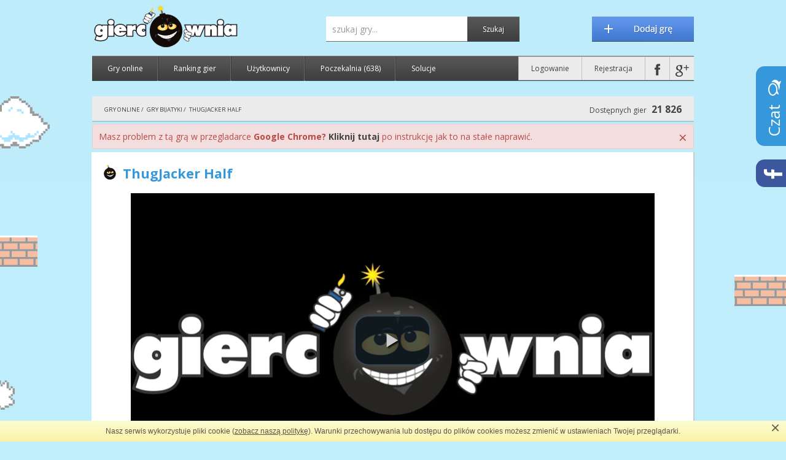

--- FILE ---
content_type: text/html; charset=utf-8
request_url: https://www.giercownia.pl/gra/2150/thugjacker_half
body_size: 12734
content:
<!DOCTYPE html>
<html>
    <head>
        <meta http-equiv="Content-Type" content="text/html; charset=UTF-8">
		<meta http-equiv="Content-Security-Policy" content="default-src *; style-src 'self' http://* 'unsafe-inline'; script-src 'self' http://* 'unsafe-inline' 'unsafe-eval'" />
					    							    							    							    		
        <title>ThugJacker Half - darmowa gra online na Giercownia.pl</title>
        <meta name="description" content=" Gra online ThugJacker Half. Pokaż kto rządzi na ulicach!"> 
        <meta name="keywords" content="thugjacker half, gra online, darmowa gra, gry bijatyki, game"> 

        <link href='https://fonts.googleapis.com/css?family=Open+Sans:400,600,700|Play:400,700&amp;subset=latin,latin-ext' rel='stylesheet' type='text/css'>
        <link rel="stylesheet" type="text/css" href="/public/css/fontawesome.css">
	<link rel="stylesheet" type="text/css" href="/public/css/colorbox.css">
        <link rel="stylesheet" type="text/css" href="/public/css/flaticon.css?141124">
	
	    <meta property="og:title" content="ThugJacker Half">
    <meta property="og:image" content="https://www.giercownia.pl/gra/miniatura/2150.png">
    <meta property="og:description" content="Pokaż kto rządzi na ulicach!"> 
        <meta property="og:url" content="http://www.giercownia.pl/gra/2150/thugjacker_half/">
    <meta itemprop="name" content="ThugJacker Half">
    <meta itemprop="image" content="https://www.giercownia.pl/upload/thumbs/t/2150_thugjacker.jpg">
    
<meta property="og:type" content="website">
<meta property="og:site_name" content="Giercownia.pl">
<meta property="fb:app_id" content="361567093930878">
	    	<link rel="canonical" href="http://www.giercownia.pl/gra/2150/thugjacker_half/" />
	
        <link rel="stylesheet" type="text/css" href="/public/css/reset.css">
        <link rel="stylesheet" type="text/css" href="/public/css/normalize.css">
        <link rel="stylesheet" type="text/css" href="/public/vendor/jquery-ui/giercownia/jquery-ui-1.10.3.custom.min.css">
        <link rel="stylesheet" type="text/css" href="/public/vendor/captcha/captcha.css">
        <link rel="stylesheet" type="text/css" href="/public/css/bbcode.css">
        <link rel="stylesheet" type="text/css" href="/public/css/main.css?161107">
        <link rel="shortcut icon" href="/public/images/favicon.ico">
	
        <script type="text/javascript" src="/public/js/jquery.min.js"></script>
	    	<script type="text/javascript" src="/public/js/gdec.js"></script>
    	<script type="text/javascript" src="/public/js/swfobject.js"></script>
    	<script type="text/javascript" src="/public/js/unity.js"></script>

    	<link rel="stylesheet" type="text/css" href="/public/player/css/player.css">
    	<script type="text/javascript" src="/public/player/js/player.js"></script>
		 	

	

		

	
    </head>
    <body class="bg3  " itemscope="itemscope" itemtype="http://schema.org/WebPage">
        <script type="text/javascript" src="/public/js/cookie-info.js"></script>
        <script type="text/javascript">ci.init('/regulamin');</script>
	<div class="floating-wrapper">
    <div id="aVertical2" class="adv-side floating">
	    	<div class="adv">
    	    <div class="content">
		    <!-- floating --><div>reklama</div>

<div id="adoceanmyaomfjtisrloe"></div>    	    </div>
    	</div>
	    </div>
</div>        <!-- top -->
        <div class="row top">
	                <a target="_top" href="/" class="home-link"><img src="/public/images/logo/normal.png" title="Giercownia - Gry Online" alt="Giercownia - Gry Online"></a>

            <div class="section-right clearfix">
                <a href="/dodaj-gre" class="add-game"></a>

                <form method="GET" action="/wyszukiwarka" id="search-form" class="search-form">
                    <input type="text" name="term" placeholder="szukaj gry..." value="" class="search-input"><input type="submit" value="Szukaj" class="search-submit">
                </form>

            </div>
            <div class="clearfix"></div>
            <div class="nav">
                <ul>
                    <li><a target="_top" href="/gry-online">Gry online</a></li>
		                        <li><a target="_top" href="/rankingi">Ranking gier</a></li>
                    <li><a target="_top" href="/uzytkownicy">Użytkownicy</a></li>
		                        <li>
                        <a target="_top" href="/poczekalnia">Poczekalnia 
			    <span>(638)</span>                        </a>
                    </li>
                    <li class="noline"><a target="_top" href="/solucje">Solucje</a></li>
                </ul>

                <ul class="nav-right">
		        		    <li class=""><a target="_top" href="/logowanie" data-trigger="login">Logowanie</a></li>
    		    <li><a target="_top" href="/rejestracja">Rejestracja</a></li>
						    <li><a href="#" class="nav-icon nav-icon-fb fb-login" title="Zaloguj się przy użyciu konta na Facebook'u"></a></li>
			    <li class="noline"><a href="#" class="nav-icon nav-icon-gp g-login" title="Zaloguj się przy użyciu konta Google+"></a></li>
					                    </ul>
            </div>
	            </div> <!-- end top -->

	
		    		<div id="top_ad" class="row adv rel">
		    <div class="content">
			<div id="adoceanmyaomoiqqvrsla"></div>

<script type="text/javascript" src="//myao.adocean.pl/files/js/ado.js"></script>
<script type="text/javascript">
/* (c)AdOcean 2003-2017 */
	if(typeof ado!=="object"){ado={};ado.config=ado.preview=ado.placement=ado.master=ado.slave=function(){};} 
	ado.config({mode: "new", xml: false, characterEncoding: true});
	ado.preview({enabled: true, emiter: "myao.adocean.pl", id: "y6g3tTbLJv6vLRZ.AfyeiXkCPM0gL3CNAik2rwTzhKD.N7"});
</script>

<script type="text/javascript">
/* (c)AdOcean 2003-2017, MASTER: mediafarm.giercownia.pl.Display */
ado.master({id: 'gpnlJQdVLYDguUA_Ca9Axune.JX7S.Cm6pTv9I_cngz.q7', server: 'myao.adocean.pl' });
</script>

		    </div>
		    <a title="Ukryj reklamy" href="javascript:;" data-trigger="login" class="hide-ads"><i class="fa fa-2x fa-times-circle"></i></a>
		</div>
	    	    
	    		<!-- top breadcrumb -->
		<div class="row breadcrumb" id="breadcrumb">
		    		    		    	    	    <ul itemscope itemtype="http://data-vocabulary.org/Breadcrumb">
			    								<li>
				    				    		    		    <a itemprop="url" href="/" title="Gry online"><span itemprop="title">Gry online</span></a>
				    					 / 				</li>
			    								<li>
				    				    		    		    <a itemprop="url" href="/gry-online/kategoria/10/gry-bijatyki" title="Gry bijatyki"><span itemprop="title">Gry bijatyki</span></a>
				    					 / 				</li>
			    								<li>
				    				    		    		    <a itemprop="url" href="/gra/2150/thugjacker_half" title="ThugJacker Half"><span itemprop="title">ThugJacker Half</span></a>
				    									</li>
			    	    	    </ul>
		    
		    <div class="game-counter">
			Dostępnych gier <span>21 826</span>
		    </div>

		    <div class="clearfix"></div>
		</div> <!-- end breadcrumb -->
	    

	            	<div class="row alerts" id="flash_info" style="display: none">
	    <style scoped="scoped">
		.alerts {margin: 0 auto}
		.alert {margin-bottom: 5px; font-size: 14px; line-height: normal;}
		.close {font-size: 24px;line-height: 21px; color: #b94a48;}
	    </style>
	    <div class="alert alert-danger">
		Masz problem z tą grą w przegladarce <strong>Google Chrome?</strong>
		<a href="/konfiguracja-flash-w-google-chrome"><strong>Kliknij tutaj</strong></a> po instrukcję jak to na stałe naprawić.
		<a href="javascript:;" class="close pull-right" data-dismiss="alert" aria-label="Close">
		    <span aria-hidden="true">&times;</span>
		</a>
	    </div>
	</div>
        <div id="game" class="row well" data-id="2150">

        <div class="padding-inside">

    	<div class="game-social">
    	    <div class="g-plusone" data-size="medium" data-href="http://www.giercownia.pl/gra/2150/thugjacker_half/"></div>
		    	    <div class="fb-like" data-href="http://www.giercownia.pl/gra/2150/thugjacker_half/" data-layout="button_count" data-action="like" data-show-faces="false" data-share="true"></div>
    	</div>

	        	<h1 class="">
		<i class="hit" title="HIT"></i> ThugJacker Half 		    	</h1>

	    

<script type="text/javascript">
    var GiercowniaGameInited = false;
    var GiercowniaGameInit = function () {
	if (!GiercowniaGameInited)
	{
	    console.log('GiercowniaGameInit');

	    var is_flash = (typeof swfobject !== 'undefined' && swfobject.getFlashPlayerVersion().major !== 0);
	    var is_firefox = false; /*navigator.userAgent.toLowerCase().indexOf('firefox') > -1;*/

	    var wrapper = document.getElementById('gameWrapper');
	    console.log('flash', is_flash, 'firefox', is_firefox);
	    wrapper.style.display = 'block';
	    var flashvars = {};
	    var params = {scale: "noborder"};
	    var attributes = {wmode: "direct"};
	    //swfobject.embedSWF(gdec('[base64]'), "swf_69705966219b0", "100%", "100%", "9.0.0", "/public/swf/expressInstall.swf", flashvars, params, attributes);

	    if (is_flash || !is_firefox)
	    {

		wrapper.innerHTML = '<embed id="swf_69705966219b0" type="application/x-shockwave-flash" width="100%" height="100%" src="' + gdec('[base64]') + '" wmode="direct"></embed>';
	    }

	    $(window).on('beforeunload', function (e) {

		if ($(e.target.activeElement).is('.add-game-body') || $(e.target.activeElement).is('object'))
		{
		    return 'Czy chcesz przejść na stronę producenta gry?';
		} else
		{
		    return void(0);
		}

	    });
	    GiercowniaGameInited = true;
	}
    };
</script>

<div class="game">
    <div id="gameWrapper" style="width: 550px; height: 375px;display: none">
        <div id="swf_69705966219b0">
            <h1>Zainstaluj Adobe Flash Player'a:</h1>
            <p><a href="http://www.adobe.com/go/getflashplayer"><img src="http://www.adobe.com/images/shared/download_buttons/get_flash_player.gif" alt="Pobierz  Adobe Flash Player" /></a></p>
        </div>
    </div>
    <video id="mplayer" style="display: inline-block"></video>
        
    <!-- nothing -->

<script src="/public/js/ads.js" type="text/javascript"></script>
<script type="text/javascript">
    $(document).ready(function () {
	GiercowniaGameAd(0, [

	    'https://myao.adocean.pl/ad.xml?id=WhxMpCPOPTI5TkSA6WQQE.LUDu_6x9se7fvL0Dyu9DT.p7/aocodetype=1/',
	//    'http://go.goldbachpoland.bbelements.com/please/showit/1247/7/1/43/?typkodu=js&_xml=1'
//    'https://gpl.adocean.pl/ad.xml?id=2eqmv0E18gwtVgWOySavgkQM30ayli_kjyuB3AyJLQ..v7/aocodetype=1/'

		    //  'http://www3.smartadserver.com/ac?siteid=97874&pgid=639825&fmtid=37264&ab=1&tgt=&oc=1&out=vast&ps=1&pb=0&visit=S&vcn=s&tmstp=' + Date.now()
	], 1000);
    });

    var GiercowniaGameAd = function (force, adsRotator, adsDelay)
    {
	var has_ad = 1;
	has_ad = has_ad && document.getElementById('gIEaDOICqTSniaP'); //adBlocker detect
	var adult_confirm = document.getElementById('show_adult_confirm');
	//console.log('GiercowniaGameAd');

	//console.log(readCookie('is_adult'));
	if ((adult_confirm === null) || (readCookie('is_adult') == 1) || ((typeof force !== 'undefined') && force))
	{
	    if (has_ad)
	    {
		adsRotator = adsRotator || [];

		function AdsRotator(urls, onResult, adsDelay) {

		    function checkUrl(i, callback)
		    {
			function wrapAdOcean(url) {
			    var params = {};
			    try {
				url = url + window.PGParams;
			    } catch (err) {

			    }
			    return url;
			}

			var url = urls[i];
			if (url.match(/adocean\.pl/i))
			{
			    url = wrapAdOcean(url);
			}

			try {
			    DMVAST.client.get(url, function (response) {
				if (response) {
				    // we got a response, deal with it
				    for (var adIdx = 0; adIdx < response.ads.length; adIdx++) {
					var ad = response.ads[adIdx];
					for (var creaIdx = 0; creaIdx < ad.creatives.length; creaIdx++) {
					    var creative = ad.creatives[creaIdx], foundCreative = false, foundCompanion = false;
					    if (creative.type === "linear" && !foundCreative) {

						if (creative.mediaFiles.length) {

						    foundCreative = true;
						    if (typeof callback === 'function')
						    {
							callback(foundCreative, i, response);
							return true;
						    }
						}

					    } else if (creative.type === "companion" && !foundCompanion) {

						foundCompanion = true;

					    }
					}

				    }
				}
				if (typeof callback === 'function')
				{
				    callback(false, i, response);
				}
			    });
			} catch (e) {
			    if (typeof callback === 'function')
			    {
				callback(false, i, null);
			    }
			}
		    }


		    var i = 0;
		    var checkResults = new Array(urls.length);
		    var responded = false;
		    var checkUrlsComplete = function ()
		    {
			for (var i = 0; i < checkResults.length; i++)
			{
			    if ((checkResults[i] !== undefined) && (checkResults[i].result === true))
			    {
				responded = true;
				onResult(checkResults[i].response);
				return urls[i];
			    }
			}

			if (!responded)
			{
			    for (var i = 0; i < checkResults.length; i++)
			    {
				if (checkResults[i] === undefined)
				{
				    return false;
				}
			    }

			    responded = true;
			    onResult(checkResults[urls.length - 1].response);
			    return urls[urls.length - 1];
			}

			consoe.log(checkResults);
			return false;
		    }
		    var checkUrlsCallback = function (result, iterator, response) {
			checkResults[iterator] = {result: result, response: response};
			checkUrlsComplete();
		    };

		    (function () {
			var iterator = 0;
			var intv = 0;
			var fn = function () {
			    if (iterator < urls.length)
			    {
				console.log(iterator);
				var perform_check = true;
				for (var i = 0; i < checkResults.length; i++)
				{
				    if ((checkResults[i] !== undefined) && (checkResults[i].result === true))
				    {
					perform_check = false;
					window.clearInterval(intv);
					break;
				    }
				}
				if (perform_check)
				{
				    checkUrl(iterator, checkUrlsCallback);
				}
				iterator++;
			    } else {
				window.clearInterval(intv);
			    }
			};

			adsDelay = adsDelay || 1000;
			intv = window.setInterval(fn, adsDelay);
			fn();
		    })();

		    return urls[urls.length - 1];
		}

		AdsRotator(adsRotator, function (vast_url) {
		    console.log(vast_url);
		    var mplayer = document.getElementById('mplayer');
		    var base = '/public/player/';
		    mplayer.setAttribute('class', 'video-js vjs-default-skin vjs-big-play-centered');
		    var vid = videojs(mplayer, {
			autoplay: false,
			controls: true,
			muted: true,
			width: 853,
			height: 480,
			"techOrder": ["html5"],
			"sources": [
			    {type: 'video/mp4', src: base + 'img/blank.mp4'}
			],
			plugins: {
			    ads: {},
			    vast: {
				skip: 'auto',
				skipText: 'REKLAMA - Gra rozpocznie się za _countdown_ sekund...',
				url: vast_url
			    }
			}
		    });

		    var onFinish = function () {
			try {
			    var sp1 = document.createElement("span");
			    //var sp1_content = document.createTextNode("koniec reklamy, uruchamiam grę...");
			    var mplayer = document.getElementById('mplayer');
			    if (mplayer)
			    {
				var parentDiv = mplayer.parentNode;
				//sp1.appendChild(sp1_content);
				vid.pause();
				parentDiv.replaceChild(sp1, mplayer);
				//vid.dispose();
			    }
			} catch (e) {
			    if (console !== undefined)
			    {
				console.log(e);
			    }
			}

			GiercowniaGameInit();
		    };

		    vid.on('play', function() {
			//vid.controls(true);
		    });
		    var playPromise = vid.play();

		    vid.on('adended', onFinish);
		    vid.on('adscanceled', onFinish);
		    vid.on('adserror', onFinish);
		    vid.on('ended', onFinish);
		}, adsDelay);
	    } else
	    {
		var sp1 = document.createElement("span");
		var mplayer = document.getElementById('mplayer');
		var parentDiv = mplayer.parentNode;
		parentDiv.replaceChild(sp1, mplayer);
		GiercowniaGameInit();
	    }
	}
    }
</script></div>
<script src="/public/js/ruffle/ruffle.js"></script>


        </div>


        <div id="gameOptions" class="game-options-bar">
    	<div class="game-boss">
    	    <a href="javascript:void(0);" id="boss-incoming" title="Szef idzie!"><i class="fa fa-eye-slash"></i></a>
    	</div>

    	<div class="game-boss">
    	    <a href="javascript:void(0);" class="zoom zoom-window" title="Tryb pełnoekranowy"><i class="fa fa-arrows-alt"></i></a>
    	</div>

    	<span class="zoom-options">
		    	    <a href="javascript:void(0);" class="zoom zoom-minus" title="Pomniejsz"></a>
    	    <a href="javascript:void(0);" class="zoom zoom-plus" title="Powiększ"></a>
		    	</span>

    	<a href="#add-comment" class="tag-link button-c">Skomentuj</a>
    	<a href="javascript:void(0);" class="add_fav button-f" data-trigger="login" data-id="2150">
    	    <span class="overlay"></span>
		Dodaj do ulubionych    	</a>
    	<a href="javascript:void(0);" class="report button-e" data-trigger="login">Zgłoś problem z grą</a>

    	<div data-tip="Spodobała Ci się gra? Oceń ją!" class="game-big-stars" title="Aby ocenić grę - zaloguj się">
    	    <div class="overlay"></div>
    	    Oceń:&nbsp;&nbsp;
    	    <span class="raty" data-score="3.47" data-logged_in="false" data-id="2150"></span>
    	</div>
        </div>

        <div class="padding-inside adv-side">
	    		<div class="row-in-row adv" style="margin:0">
		    <div class="content">
			<img src="/public/images/ad.gif" alt="Reklama">

<script async src="//pagead2.googlesyndication.com/pagead/js/adsbygoogle.js"></script>
<!-- giercownia 728x90 pod gra -->
<ins class="adsbygoogle"
     style="display:inline-block;width:728px;height:90px"
     data-ad-client="ca-pub-3653916656187385"
     data-ad-slot="7100147052"></ins>
<script>
(adsbygoogle = window.adsbygoogle || []).push({});
</script>		    </div>
		</div>
	            </div>


        <a name="tabs"></a>
        <div class="tab-wrapper">
    	<div class="tabs tabs-multi tabs4">
    	    <div><a href="/gra/2150/thugjacker_half#tabs" class="active" data-target="tab-about">O grze</a></div>
    	    <div><a href="/gra/2150/tab/ocenili#tabs" >Oceny (375)</a></div>
    	    <div><a href="/gra/2150/tab/ulubione#tabs" >Ulubione (43)</a></div>
    	    <div><a href="/gra/2150/tab/solucje#tabs" >Solucje (0)</a></div>
				    	</div>
    	<div class="tab-contents">
		<div class="tab-content active" id="tab-about">
    <div class="padding-inside">
        <h3 style="margin-bottom: 20px;">Opis gry i sterowanie</h3>

        <div class="box game-info" itemtype="http://schema.org/AggregateRating" itemscope="itemscope" itemprop="aggregateRating">
            <strong>Szczegóły:</strong><br /><br />

            <table class="game-info-table">
                <tr>
                    <td class="lc">Zagrań:</td>
                    <td>150 267</td>
                                    </tr>
                <tr>
                    <td class="lc">Rozmiar gry:</td>
                    <td>3,80 MB</td>
                </tr>
                <tr>
                    <td class="lc">Użytkowników lubiących grę:</td>
                    <td>43</td>
                </tr>
                <tr>
                    <td class="lc">Ocena:</td>
                    <td itemprop="ratingValue">3,47</td>
                </tr>
                <tr>
                    <td class="lc">Łącznie głosów:</td>
                    <td itemprop="ratingCount">375</td>
                </tr>
            </table>

            <br />
            <strong>Gra dodana przez:</strong><br /><br />
            <div class="user-wrap">    
                <a href="/profil/contrast" title="Profil: contrast" class="user-avatar">
        <img width="54" height="54" alt="avatar contrast" src="/upload/avatars/c/contrast.gif?v=0">

        <span class="user-name">contrast</span>
                                    <span class="user-point">Punkty: 471 542</span>
                </a>
</div>
        </div>

        <p class="game-info-text">
            Pokaż kto rządzi na ulicach!            <br /><br />
        </p>

        
    </div>
</div> <!-- end tab 1 -->    	</div>
        </div>

        <div class="clearfix"></div>
        <div class="padding-inside">

    	<div class="comments" data-update="1" data-update_url="/gra/2150/comments/new/<id>">
    	    <div class="add-comment clearfix">
    		<a name="add-comment"></a>
    		<div class="box">
    		    <h4>Dodaj komentarz</h4>
    		</div>

    		<span data-for="comment" class="top help-inline error warning" style="display: none">
			</span>
    		<span data-for="file" class="top help-inline error warning" style="display: none"></span>
		    		    <span class= "online-profile">
    <img width="54" height="54" alt="avatar Gość" src="/public/images/default-avatar.png"> Gość<br>18.222.181.*</span>    		<form action="/ajax/post_comment" method="POST" onsubmit="return false" data-game_id="2150" enctype="multipart/form-data">
    		    <div class="control-group triangle-border left">
    			<div class="controls">
    			    <textarea id="comment-textarea" class="" rows="2" cols="50" name="comment" data-trigger="login" onfocus="this.blur();"></textarea>
    			</div>
    		    </div>
    		    <div class="control-group">
    			<div class="controls">
								<input type="hidden" name="game_id" value="2150" />    			</div>
    		    </div>
    		</form>
		        	    </div>

    	    <div class="box light">
    		<h4>Komentarze (100)</h4>
    	    </div>

		    <div class="comment " data-id="1467951">

    <div class="comment-avatar">
        <img width="54" height="54" alt="avatar runo" src="/upload/avatars/r/runo.png?v=1569252363">
    </div>

    <div class="comment-content">

        <div class="comment-info">
	    	        	    <a href="/profil/runo" title="Profil: runo">runo</a> 27.12.2012, godz. 11.41 
	                <a href="javascript:void(0);" data-trigger="login">odpowiedz</a> 
            <div class="comment-rank  ">
                <span class="rate">0</span>
                <a href="javascript:void(0);" class="plus vote" data-value="1" title="Daj plusa"><i class="fa fa-plus-square"></i></a>
                <a href="javascript:void(0);" class="minus vote" data-value="-1" title="Daj minusa"><i class="fa fa-minus-square"></i></a>
				            </div>
        </div>

        <div class="comment-text triangle-border left">
	    2/5 ujdzie.	            </div>

        <div class="comment-replays">
	            </div> <!-- end comment-replays -->


        <div class="replay-to add-comment clearfix"  style="display: none">
            <span data-for="comment" class="help-inline error warning"></span>
	    <span data-for="file" class="help-inline error warning"></span>
	    <span class= "online-profile">
    <img width="54" height="54" alt="avatar Gość" src="/public/images/default-avatar.png"> Gość<br>18.222.181.*</span>            <form action="/ajax/post_comment" method="POST" onsubmit="return false" data-game_id="2150">
                <div class="control-group triangle-border left">
                    <div class="controls">
                        <textarea class="" id="reply-textarea-1467951" rows="2" cols="50" name="comment" data-text="@runo: "></textarea>
                    </div>
                </div>
		            </form>            
        </div>
    </div> <!-- end comment-content -->

</div>    <div class="comment " data-id="1411281">

    <div class="comment-avatar">
        <img width="54" height="54" alt="avatar wejti" src="/public/images/default-avatar.png">
    </div>

    <div class="comment-content">

        <div class="comment-info">
	    	        	    <a href="/profil/wejti" title="Profil: wejti">wejti</a> 16.02.2012, godz. 14.33 
	                <a href="javascript:void(0);" data-trigger="login">odpowiedz</a> 
            <div class="comment-rank  ">
                <span class="rate">0</span>
                <a href="javascript:void(0);" class="plus vote" data-value="1" title="Daj plusa"><i class="fa fa-plus-square"></i></a>
                <a href="javascript:void(0);" class="minus vote" data-value="-1" title="Daj minusa"><i class="fa fa-minus-square"></i></a>
				            </div>
        </div>

        <div class="comment-text triangle-border left">
	    taka sobie 3/5	            </div>

        <div class="comment-replays">
	            </div> <!-- end comment-replays -->


        <div class="replay-to add-comment clearfix"  style="display: none">
            <span data-for="comment" class="help-inline error warning"></span>
	    <span data-for="file" class="help-inline error warning"></span>
	    <span class= "online-profile">
    <img width="54" height="54" alt="avatar Gość" src="/public/images/default-avatar.png"> Gość<br>18.222.181.*</span>            <form action="/ajax/post_comment" method="POST" onsubmit="return false" data-game_id="2150">
                <div class="control-group triangle-border left">
                    <div class="controls">
                        <textarea class="" id="reply-textarea-1411281" rows="2" cols="50" name="comment" data-text="@wejti: "></textarea>
                    </div>
                </div>
		            </form>            
        </div>
    </div> <!-- end comment-content -->

</div>    <div class="comment " data-id="1386924">

    <div class="comment-avatar">
        <img width="54" height="54" alt="avatar mrklepka" src="/upload/avatars/m/mrklepka.jpeg?v=0">
    </div>

    <div class="comment-content">

        <div class="comment-info">
	    	        	    <a href="/profil/mrklepka" title="Profil: mrklepka">mrklepka</a> 04.12.2011, godz. 16.33 
	                <a href="javascript:void(0);" data-trigger="login">odpowiedz</a> 
            <div class="comment-rank plus ">
                <span class="rate">+1</span>
                <a href="javascript:void(0);" class="plus vote" data-value="1" title="Daj plusa"><i class="fa fa-plus-square"></i></a>
                <a href="javascript:void(0);" class="minus vote" data-value="-1" title="Daj minusa"><i class="fa fa-minus-square"></i></a>
				            </div>
        </div>

        <div class="comment-text triangle-border left">
	    bosz rozpoczęcie tego troche trwa gra 4/5 <img class="emotes" src="/public/images/emotes/placze.gif"> bym dał 5/5 ale  coś mi w niej nie pasuje.	            </div>

        <div class="comment-replays">
	            </div> <!-- end comment-replays -->


        <div class="replay-to add-comment clearfix"  style="display: none">
            <span data-for="comment" class="help-inline error warning"></span>
	    <span data-for="file" class="help-inline error warning"></span>
	    <span class= "online-profile">
    <img width="54" height="54" alt="avatar Gość" src="/public/images/default-avatar.png"> Gość<br>18.222.181.*</span>            <form action="/ajax/post_comment" method="POST" onsubmit="return false" data-game_id="2150">
                <div class="control-group triangle-border left">
                    <div class="controls">
                        <textarea class="" id="reply-textarea-1386924" rows="2" cols="50" name="comment" data-text="@mrklepka: "></textarea>
                    </div>
                </div>
		            </form>            
        </div>
    </div> <!-- end comment-content -->

</div>    <div class="comment " data-id="1348832">

    <div class="comment-avatar">
        <img width="54" height="54" alt="avatar tarsala" src="/upload/avatars/t/tarsala.png?v=0">
    </div>

    <div class="comment-content">

        <div class="comment-info">
	    	        	    <a href="/profil/tarsala" title="Profil: tarsala">tarsala</a> 01.08.2011, godz. 14.41 
	                <a href="javascript:void(0);" data-trigger="login">odpowiedz</a> 
            <div class="comment-rank  ">
                <span class="rate">0</span>
                <a href="javascript:void(0);" class="plus vote" data-value="1" title="Daj plusa"><i class="fa fa-plus-square"></i></a>
                <a href="javascript:void(0);" class="minus vote" data-value="-1" title="Daj minusa"><i class="fa fa-minus-square"></i></a>
				            </div>
        </div>

        <div class="comment-text triangle-border left">
	    fajne<img class="emotes" src="/public/images/emotes/mrgreen.gif"><br />
daje 9/10	            </div>

        <div class="comment-replays">
	            </div> <!-- end comment-replays -->


        <div class="replay-to add-comment clearfix"  style="display: none">
            <span data-for="comment" class="help-inline error warning"></span>
	    <span data-for="file" class="help-inline error warning"></span>
	    <span class= "online-profile">
    <img width="54" height="54" alt="avatar Gość" src="/public/images/default-avatar.png"> Gość<br>18.222.181.*</span>            <form action="/ajax/post_comment" method="POST" onsubmit="return false" data-game_id="2150">
                <div class="control-group triangle-border left">
                    <div class="controls">
                        <textarea class="" id="reply-textarea-1348832" rows="2" cols="50" name="comment" data-text="@tarsala: "></textarea>
                    </div>
                </div>
		            </form>            
        </div>
    </div> <!-- end comment-content -->

</div>    <div class="comment " data-id="1334453">

    <div class="comment-avatar">
        <img width="54" height="54" alt="avatar nochal76" src="/public/images/default-avatar.png">
    </div>

    <div class="comment-content">

        <div class="comment-info">
	    	        	    <a href="/profil/nochal76" title="Profil: nochal76">nochal76</a> 02.07.2011, godz. 16.19 
	                <a href="javascript:void(0);" data-trigger="login">odpowiedz</a> 
            <div class="comment-rank  ">
                <span class="rate">0</span>
                <a href="javascript:void(0);" class="plus vote" data-value="1" title="Daj plusa"><i class="fa fa-plus-square"></i></a>
                <a href="javascript:void(0);" class="minus vote" data-value="-1" title="Daj minusa"><i class="fa fa-minus-square"></i></a>
				            </div>
        </div>

        <div class="comment-text triangle-border left">
	    wiesz k toto gostrajder	            </div>

        <div class="comment-replays">
	            </div> <!-- end comment-replays -->


        <div class="replay-to add-comment clearfix"  style="display: none">
            <span data-for="comment" class="help-inline error warning"></span>
	    <span data-for="file" class="help-inline error warning"></span>
	    <span class= "online-profile">
    <img width="54" height="54" alt="avatar Gość" src="/public/images/default-avatar.png"> Gość<br>18.222.181.*</span>            <form action="/ajax/post_comment" method="POST" onsubmit="return false" data-game_id="2150">
                <div class="control-group triangle-border left">
                    <div class="controls">
                        <textarea class="" id="reply-textarea-1334453" rows="2" cols="50" name="comment" data-text="@nochal76: "></textarea>
                    </div>
                </div>
		            </form>            
        </div>
    </div> <!-- end comment-content -->

</div>    <div class="comment " data-id="1306943">

    <div class="comment-avatar">
        <img width="54" height="54" alt="avatar 22022002" src="/public/images/default-avatar.png">
    </div>

    <div class="comment-content">

        <div class="comment-info">
	    	        	    <a href="/profil/22022002" title="Profil: 22022002">22022002</a> 25.04.2011, godz. 11.42 
	                <a href="javascript:void(0);" data-trigger="login">odpowiedz</a> 
            <div class="comment-rank  ">
                <span class="rate">0</span>
                <a href="javascript:void(0);" class="plus vote" data-value="1" title="Daj plusa"><i class="fa fa-plus-square"></i></a>
                <a href="javascript:void(0);" class="minus vote" data-value="-1" title="Daj minusa"><i class="fa fa-minus-square"></i></a>
				            </div>
        </div>

        <div class="comment-text triangle-border left">
	    mokrego dyngusa<img class="emotes" src="/public/images/emotes/usmiech.gif"><img class="emotes" src="/public/images/emotes/usmiech.gif">hihihiahahahhaha!XD!	            </div>

        <div class="comment-replays">
	            </div> <!-- end comment-replays -->


        <div class="replay-to add-comment clearfix"  style="display: none">
            <span data-for="comment" class="help-inline error warning"></span>
	    <span data-for="file" class="help-inline error warning"></span>
	    <span class= "online-profile">
    <img width="54" height="54" alt="avatar Gość" src="/public/images/default-avatar.png"> Gość<br>18.222.181.*</span>            <form action="/ajax/post_comment" method="POST" onsubmit="return false" data-game_id="2150">
                <div class="control-group triangle-border left">
                    <div class="controls">
                        <textarea class="" id="reply-textarea-1306943" rows="2" cols="50" name="comment" data-text="@22022002: "></textarea>
                    </div>
                </div>
		            </form>            
        </div>
    </div> <!-- end comment-content -->

</div>    <div class="comment " data-id="1303054">

    <div class="comment-avatar">
        <img width="54" height="54" alt="avatar kiepa98" src="/upload/avatars/k/kiepa98.jpeg?v=0">
    </div>

    <div class="comment-content">

        <div class="comment-info">
	    	        	    <a href="/profil/kiepa98" title="Profil: kiepa98">kiepa98</a> 16.04.2011, godz. 18.43 
	                <a href="javascript:void(0);" data-trigger="login">odpowiedz</a> 
            <div class="comment-rank  ">
                <span class="rate">0</span>
                <a href="javascript:void(0);" class="plus vote" data-value="1" title="Daj plusa"><i class="fa fa-plus-square"></i></a>
                <a href="javascript:void(0);" class="minus vote" data-value="-1" title="Daj minusa"><i class="fa fa-minus-square"></i></a>
				            </div>
        </div>

        <div class="comment-text triangle-border left">
	    Żalowe takie gry 0/5	            </div>

        <div class="comment-replays">
	            </div> <!-- end comment-replays -->


        <div class="replay-to add-comment clearfix"  style="display: none">
            <span data-for="comment" class="help-inline error warning"></span>
	    <span data-for="file" class="help-inline error warning"></span>
	    <span class= "online-profile">
    <img width="54" height="54" alt="avatar Gość" src="/public/images/default-avatar.png"> Gość<br>18.222.181.*</span>            <form action="/ajax/post_comment" method="POST" onsubmit="return false" data-game_id="2150">
                <div class="control-group triangle-border left">
                    <div class="controls">
                        <textarea class="" id="reply-textarea-1303054" rows="2" cols="50" name="comment" data-text="@kiepa98: "></textarea>
                    </div>
                </div>
		            </form>            
        </div>
    </div> <!-- end comment-content -->

</div>    <div class="comment " data-id="1203933">

    <div class="comment-avatar">
        <img width="54" height="54" alt="avatar stryk" src="/upload/avatars/s/stryk.gif?v=0">
    </div>

    <div class="comment-content">

        <div class="comment-info">
	    	        	    <a href="/profil/stryk" title="Profil: stryk">stryk</a> 05.11.2010, godz. 21.20 
	                <a href="javascript:void(0);" data-trigger="login">odpowiedz</a> 
            <div class="comment-rank  ">
                <span class="rate">0</span>
                <a href="javascript:void(0);" class="plus vote" data-value="1" title="Daj plusa"><i class="fa fa-plus-square"></i></a>
                <a href="javascript:void(0);" class="minus vote" data-value="-1" title="Daj minusa"><i class="fa fa-minus-square"></i></a>
				            </div>
        </div>

        <div class="comment-text triangle-border left">
	    takie sobie 3/5	            </div>

        <div class="comment-replays">
	            </div> <!-- end comment-replays -->


        <div class="replay-to add-comment clearfix"  style="display: none">
            <span data-for="comment" class="help-inline error warning"></span>
	    <span data-for="file" class="help-inline error warning"></span>
	    <span class= "online-profile">
    <img width="54" height="54" alt="avatar Gość" src="/public/images/default-avatar.png"> Gość<br>18.222.181.*</span>            <form action="/ajax/post_comment" method="POST" onsubmit="return false" data-game_id="2150">
                <div class="control-group triangle-border left">
                    <div class="controls">
                        <textarea class="" id="reply-textarea-1203933" rows="2" cols="50" name="comment" data-text="@stryk: "></textarea>
                    </div>
                </div>
		            </form>            
        </div>
    </div> <!-- end comment-content -->

</div>    <div class="comment " data-id="1195009">

    <div class="comment-avatar">
        <img width="54" height="54" alt="avatar stickman999" src="/upload/avatars/s/stickman999.gif?v=0">
    </div>

    <div class="comment-content">

        <div class="comment-info">
	    	        	    <a href="/profil/stickman999" title="Profil: stickman999">stickman999</a> 20.10.2010, godz. 14.35 
	                <a href="javascript:void(0);" data-trigger="login">odpowiedz</a> 
            <div class="comment-rank  ">
                <span class="rate">0</span>
                <a href="javascript:void(0);" class="plus vote" data-value="1" title="Daj plusa"><i class="fa fa-plus-square"></i></a>
                <a href="javascript:void(0);" class="minus vote" data-value="-1" title="Daj minusa"><i class="fa fa-minus-square"></i></a>
				            </div>
        </div>

        <div class="comment-text triangle-border left">
	    ehhh<img class="emotes" src="/public/images/emotes/smutny.gif"> 3/5 na zachente	            </div>

        <div class="comment-replays">
	            </div> <!-- end comment-replays -->


        <div class="replay-to add-comment clearfix"  style="display: none">
            <span data-for="comment" class="help-inline error warning"></span>
	    <span data-for="file" class="help-inline error warning"></span>
	    <span class= "online-profile">
    <img width="54" height="54" alt="avatar Gość" src="/public/images/default-avatar.png"> Gość<br>18.222.181.*</span>            <form action="/ajax/post_comment" method="POST" onsubmit="return false" data-game_id="2150">
                <div class="control-group triangle-border left">
                    <div class="controls">
                        <textarea class="" id="reply-textarea-1195009" rows="2" cols="50" name="comment" data-text="@stickman999: "></textarea>
                    </div>
                </div>
		            </form>            
        </div>
    </div> <!-- end comment-content -->

</div>    <div class="comment " data-id="1145842">

    <div class="comment-avatar">
        <img width="54" height="54" alt="avatar bajor55" src="/public/images/default-avatar.png">
    </div>

    <div class="comment-content">

        <div class="comment-info">
	    	        	    <a href="/profil/bajor55" title="Profil: bajor55">bajor55</a> 31.07.2010, godz. 09.24 
	                <a href="javascript:void(0);" data-trigger="login">odpowiedz</a> 
            <div class="comment-rank minus ">
                <span class="rate">-2</span>
                <a href="javascript:void(0);" class="plus vote" data-value="1" title="Daj plusa"><i class="fa fa-plus-square"></i></a>
                <a href="javascript:void(0);" class="minus vote" data-value="-1" title="Daj minusa"><i class="fa fa-minus-square"></i></a>
				            </div>
        </div>

        <div class="comment-text triangle-border left">
	    głupie daje 2\10	            </div>

        <div class="comment-replays">
	            </div> <!-- end comment-replays -->


        <div class="replay-to add-comment clearfix"  style="display: none">
            <span data-for="comment" class="help-inline error warning"></span>
	    <span data-for="file" class="help-inline error warning"></span>
	    <span class= "online-profile">
    <img width="54" height="54" alt="avatar Gość" src="/public/images/default-avatar.png"> Gość<br>18.222.181.*</span>            <form action="/ajax/post_comment" method="POST" onsubmit="return false" data-game_id="2150">
                <div class="control-group triangle-border left">
                    <div class="controls">
                        <textarea class="" id="reply-textarea-1145842" rows="2" cols="50" name="comment" data-text="@bajor55: "></textarea>
                    </div>
                </div>
		            </form>            
        </div>
    </div> <!-- end comment-content -->

</div>
    <div class="more-wrap text-right">
        <a href="/gra/2150/comments/offset/10" class="more blue bold">pokaż więcej &raquo;</a>
    </div>

    	</div> <!-- end comments -->

    	<div class="best-games box">
    	    <h3>Polecane gry bijatyki:</h3>

		<div class="games-list">
                                    <div class="game-thumb  " 
     data-tip="Siej postrach wsr&oacute;d patyczak&oacute;w." data-title="Kategoria: Gry bijatyki">
        
        <a class="" href="/gra/1898/stick_trinity" title="Stick Trinity">
        <img alt="Miniaturka gry: Stick Trinity" src="/upload/thumbs/s/1898_stick_trinity.jpg">
        <strong><i class="hit" title="HIT"></i> Stick Trinity</strong>
    </a>

    
<div class="game-stars" title="Ocena: 3.73">
            <i class="star star-full"></i>
            <i class="star star-full"></i>
            <i class="star star-full"></i>
                <i class="star star-half"></i>
                <i class="star star-empty"></i>
    <span>(435)</span></div>
</div><!-- end game thumb -->                
                    <div class="game-thumb last-game-thumb " 
     data-tip="HICIOR! Bijatyka z postaciami z firmy newgrounds w roli gł&oacute;wnej, między innymi Pico!" data-title="Kategoria: Gry bijatyki">
        
        <a class="" href="/gra/3165/newgrounds_rumble" title="Newgrounds Rumble">
        <img alt="Miniaturka gry: Newgrounds Rumble" src="/upload/thumbs/n/3165_newgrounds_rumble.jpg">
        <strong><i class="hit" title="HIT"></i> Newgrounds Rumble</strong>
    </a>

    
<div class="game-stars" title="Ocena: 3.99">
            <i class="star star-full"></i>
            <i class="star star-full"></i>
            <i class="star star-full"></i>
            <i class="star star-full"></i>
                    <i class="star star-empty"></i>
    <span>(401)</span></div>
</div><!-- end game thumb -->                
                    <div class="game-thumb  " 
     data-tip="Weź udział w turnieju Naruto.&lt;br /&gt;
Sterowanie ustawiamy samemu w zakładce Options." data-title="Kategoria: Gry bijatyki">
        
        <a class="" href="/gra/17371/naruto_ultimate_battle" title="Naruto Ultimate Battle">
        <img alt="Miniaturka gry: Naruto Ultimate Battle" src="/upload/thumbs/n/17371_naruto_ultimate_battle.jpg">
        <strong><i class="hit" title="HIT"></i> Naruto Ultimate Battle</strong>
    </a>

    
<div class="game-stars" title="Ocena: 4.02">
            <i class="star star-full"></i>
            <i class="star star-full"></i>
            <i class="star star-full"></i>
            <i class="star star-full"></i>
                    <i class="star star-empty"></i>
    <span>(413)</span></div>
</div><!-- end game thumb -->                
                    <div class="game-thumb last-game-thumb " 
     data-tip="Twoja ojczyzna została zaatakowana, staw czoła najeźdźcom!&lt;br /&gt;
Sterowanie:&lt;br /&gt;
Strzałki - poruszanie się&lt;br /&gt;
Z - atak&lt;br /&gt;
X - super atak&lt;br /&gt;
C - magia" data-title="Kategoria: Gry bijatyki">
        
        <a class="" href="/gra/30036/fighter_and_warcraft" title="Fighter And Warcraft">
        <img alt="Miniaturka gry: Fighter And Warcraft" src="/upload/thumbs/f/30036_fighter_and_warcraft.jpg">
        <strong><i class="hit" title="HIT"></i> Fighter And Warcraft</strong>
    </a>

    
<div class="game-stars" title="Ocena: 3.23">
            <i class="star star-full"></i>
            <i class="star star-full"></i>
            <i class="star star-full"></i>
                    <i class="star star-empty"></i>
            <i class="star star-empty"></i>
    <span>(52)</span></div>
</div><!-- end game thumb -->                
                    <div class="game-thumb  " 
     data-tip="Kolejny raz masz okazje wcielic się w kultowego Xiao Xiao" data-title="Kategoria: Gry bijatyki">
        
        <a class="" href="/gra/216/xiao_xiao_9_fight_man" title="Xiao Xiao 9 - Fight Man">
        <img alt="Miniaturka gry: Xiao Xiao 9 - Fight Man" src="/upload/thumbs/x/216_xiao_xiao_9.jpg">
        <strong><i class="hit" title="HIT"></i> Xiao Xiao 9 - Fight Man</strong>
    </a>

    
<div class="game-stars" title="Ocena: 3.87">
            <i class="star star-full"></i>
            <i class="star star-full"></i>
            <i class="star star-full"></i>
            <i class="star star-full"></i>
                    <i class="star star-empty"></i>
    <span>(513)</span></div>
</div><!-- end game thumb -->                
                    <div class="game-thumb last-game-thumb " 
     data-tip="Madness XPZ jest grą, zdecydowanie przeznaczoną dla pełnoletnich użytkownik&oacute;w. Akcja rozgrywa się w świecie, gdzie prawo, sprawiedliwość, uczciwość i tego typu wartości nie są poważnie traktowane. Ludzie mieszkający w tym miejscu na twarzy mają krzyż...&lt;br /&gt;
Sterowanie:&lt;br /&gt;
W, S, A, D &ndash; poruszanie się&lt;br /&gt;
Mysz &ndash; poruszanie dłonią (kliknij aby podnieść broń)&lt;br /&gt;
F &ndash; podnieś/upuść broń&lt;br /&gt;
E &ndash; następna broń&lt;br /&gt;
Q &ndash; bullettime&lt;br /&gt;
Shift &ndash; użyj&lt;br /&gt;
P &ndash; pauza&lt;br /&gt;
Enter &ndash; wyjście" data-title="Kategoria: Gry bijatyki">
        
        <a class="" href="/gra/20137/xpz_madness" title="XPZ Madness">
<span class="overlay ">+18</span>        <img alt="Miniaturka gry: XPZ Madness" src="/upload/thumbs/x/20137_xpz_madness.jpg">
        <strong><i class="hit" title="HIT"></i> XPZ Madness</strong>
    </a>

    
<div class="game-stars" title="Ocena: 3.37">
            <i class="star star-full"></i>
            <i class="star star-full"></i>
            <i class="star star-full"></i>
                <i class="star star-half"></i>
                <i class="star star-empty"></i>
    <span>(125)</span></div>
</div><!-- end game thumb -->                
                    <div class="game-thumb  " 
     data-tip="Podczas najgorętszego lata stulecia, c&oacute;rka Emily o imieniu Paige zapadła na tajemniczą chorobę. Patryk wyrusza na poszukiwania lekarstwa - magicznego kwiatu. Czy uda mu się odnaleźć tą rzadką roślinę i uzdrowić c&oacute;rkę? Wszystko zależy od Twojego wsparcia i właściwych wskaz&oacute;wek. Ponadto ponownie pom&oacute;ż obrotnej i zaradnej Emilii prowadzić lokal gastronomiczny i obsługiwać wymagających klient&oacute;w. Los rodziny O&#039;Malley leży w Twoich rękach." data-title="Kategoria: Gry bijatyki">
        
        <a class="" href="/gra/51370/delicious-emilys-hopes-and-fears" title="Delicious Emily's Hopes and Fears">
        <img alt="Miniaturka gry: Delicious Emily's Hopes and Fears" src="/upload/thumbs/d/51370_delicious-emilys-hopes-and-fears_o4rgnv.jpg">
        <strong><i class="hit" title="HIT"></i> Delicious Emily's Hopes and Fe&hellip;</strong>
    </a>

    
<div class="game-stars" title="Ocena: 2.52">
            <i class="star star-full"></i>
            <i class="star star-full"></i>
                <i class="star star-half"></i>
                <i class="star star-empty"></i>
            <i class="star star-empty"></i>
    <span>(34)</span></div>
</div><!-- end game thumb -->                
                    <div class="game-thumb last-game-thumb " 
     data-tip="Brutalny uliczny styl walki..." data-title="Kategoria: Gry bijatyki">
        
        <a class="" href="/gra/192/rage_2" title="Rage 2">
        <img alt="Miniaturka gry: Rage 2" src="/upload/thumbs/r/192_rage-2.jpg">
        <strong><i class="hit" title="HIT"></i> Rage 2</strong>
    </a>

    
<div class="game-stars" title="Ocena: 3.62">
            <i class="star star-full"></i>
            <i class="star star-full"></i>
            <i class="star star-full"></i>
                <i class="star star-half"></i>
                <i class="star star-empty"></i>
    <span>(350)</span></div>
</div><!-- end game thumb -->                
    </div>

    	</div> <!-- end best games -->

    	<div class="clearfix"></div>
        </div>

    </div> <!-- end content -->

<!-- modals -->
<div id="voteModal" class="modal" title="Głosowanie" style="display: none">
    Pomyślnie zagłosowałeś!</div>
<!-- end modals -->

<!-- Umieść ten tag po ostatnim tagu widżetu przycisk +1. -->
<script type="text/javascript">
    window.___gcfg = {lang: 'pl'};

    (function () {
	var po = document.createElement('script');
	po.type = 'text/javascript';
	po.async = true;
	po.src = 'https://apis.google.com/js/plusone.js';
	var s = document.getElementsByTagName('script')[0];
	s.parentNode.insertBefore(po, s);
    })();
</script>
	    <!-- online -->

    	<!-- recommend -->
    	<div class="row well recommend">
    	    <div class="column column-first"><div class="title-polecamy">Polecamy:</div></div>
    	    <div class="column column-second">

    		<ul>
    		    <li><a target="_blank" href="https://wersuj.pl/" title="Interpretacja tekstów piosenek"><img alt="Logo Wersuj.pl" src="/public/images/wersuj.jpg">Interpretacje piosenek</a></li>
    		    <li><a target="_blank" href="https://www.tekstowo.pl/" title="Teksty Piosenek"><img alt="Logo Tekstowo.pl" src="/public/images/logo-small-tekstowo.jpg">Teksty Piosenek</a></li>
    		    <li><a target="_blank" href="https://www.pytajnia.pl/" title="Pytania i odpowiedzi od AI"><img alt="Logo Pytajnia.pl" src="/public/images/logo-small-pytania.jpg">Pytania i odpowiedzi</a></li>
    		    <li><a target="_blank" href="https://www.maxior.pl/" title="Śmieszne Filmiki"><img alt="Logo Maxior.pl" src="/public/images/logo-small-smieszne.jpg">Śmieszne Filmiki</a></li>
    		</ul>

    	    </div>
    	    <div class="clearfix"></div>
    	</div> <!-- end recommend -->

    	<!-- footer -->
    	<div class="footer-nice-look"></div>
    	<div class="footer">
    	    <div class="bg-overlay"></div>
    	    <div class="sitemap">
    		<div class="row cloud">
			    		</div>
    	    </div>
    	    <div class="row footer-bottom last-inrow">

    		<ul>
			    		    <li><a href="http://m.giercownia.pl">Gry mobilne</a></li>
    		    <li><a href="/regulamin">Regulamin</a></li>
    		    <li><a href="/polityka-prywatnosci">Polityka Prywatności</a></li>
    		    <li><a href="/reklama">Reklama</a></li>
    		    <li><a href="/faq">FAQ</a></li>
    		    <li><a href="/kontakt">Kontakt</a></li>
    		</ul>

    		<a href="#" class="logo-small"></a>

    		Copyright 2007-2013 Gry Online / All rights reserved<br />
    		Gry online z kategorii gdy dla dzieci, logiczne, ubieranki,<br />
    		Gry dla dziewczyn, RPG, śmieszne i wiele innych gier<br /><br />

    		Powered by DigitalSunset.pl
    	    </div>
    	</div>
    	<!-- end footer -->
	
        <div id="generalModal" class="modal" style="display: none">
            <p class="actions">
                <a class="close" title="Zamknij okno" href="javascript:void(0);">zamknij</a>
            </p>
            <h2 class="title"></h2>
            <p class="msg"></p>                                     
        </div>

        <div id="spinner" style="display:none;">
            <div  class="spinner">
                <img id="img-spinner" src="/public/images/ajax-loader.gif" alt="Trwa ładowanie..."/>
            </div>
        </div>

		    <div id="chat" class="chat hover-box right-side collapsed closed " data-audio="true"  data-trigger="login">
    <div class="tab">
        <span>Czat&nbsp;&nbsp;<i class="fa fa-comments-o"></i></span>
    </div>
    <div class="box">
        <div class="users-online triangle-border right" style="display: none"></div>
        <div class="header clearfix">
            <a title="Brak osób online" href="javascript:void(0);" class="online"><span class="float-left"><i class="fa fa-user"></i>&nbsp;<span class="users-count"></span></span></a>
            <a title="Zamknij chat" href="javascript:void(0);" class="float-right close"><i class="fa fa-times"></i></a>
            <a title="Ukryj" href="javascript:void(0);" class="float-right hide"><i class="fa fa-eye-slash"></i></a>
            <a title="Wycisz" data-alt-title="Włącz dźwięki" href="javascript:void(0);" class="float-right toggle-sound"><i class="fa"></i></a>
        </div>
        <div class="content-wrap">
            <div class="content"></div>
        </div>
        <div class="send">
                                                <p class="text-center"><a href="/logowanie" data-trigger="login">Zaloguj się aby pisać</a></p>
                                    </div>
    </div>
    <div class="priv box"  style="display: none">
        <div class="header clearfix">
            <span class="float-left priv-recipient"></span>
            <a title="Zamknij okno" href="javascript:void(0);" class="float-right close"><i class="fa fa-times"></i></a>
            <a title="Minimize" data-alt-title="Maximize" href="javascript:void(0);" class="float-right minimize"><i class="fa fa-angle-down"></i></a>
            <a title="Zablokuj" data-alt-title="Odblokuj" href="javascript:void(0);" class="float-right block"><i class="fa fa-unlock"></i></a>
        </div>
        <div class="content-wrap">
            <div class="content"></div>
        </div>
        <div class="send">
                                                <p class="text-center"><a href="/logowanie" data-trigger="login">Zaloguj się aby pisać</a></p>
                                        <p class="text-center text-offline">Użytkownik jest offline</p>
        </div>
    </div>
</div>	

	<div class="fb-box hover-box right-side right-second collapsed" data-audio="true">
    <div class="tab">
        <span>
            <i class="fa fa-facebook"></i>
        </span>
    </div>
    <div class="box">
        <fb:like-box href="https://www.facebook.com/giercowniapl" colorscheme="light" show_faces="true" header="false" stream="false" show_border="false"></fb:like-box>
    </div>
</div>        <script>
	    (function ($) {
		$.app = {
		    init_social: true,
		    public_url: '/public/',
		    host: 'https://www.giercownia.pl/',
		    google: {
			client_id: "459914551388-ucb66ulkd6jstqdgl0bsopn4bp0puj19.apps.googleusercontent.com"
		    },
		    ajax: {
			preview: '/preview',
			login: '/logowanie',
			vote_comment: '/ajax/vote_comment/<id>/<value>',
			report_comment: '/ajax/report_comment/<id>',
			vote: '/ajax/vote',
			add_fav_game: '/ajax/add_fav_game',
			del_fav_game: '/ajax/del_fav_game',
			vote_solution: '/ajax/vote_solution/<id>/<value>',
			report_solution: '/ajax/report_solution/<id>',
			send_report: '/ajax/send_report',
			heartbeat: '/ajax/heartbeat/<id>',
			captcha: '/ajax/captcha',
			login_check: '/ajax/login_check',
			observe_user: '/ajax/observe_user',
			del_from_observed: '/ajax/del_from_observed',
			change_pass: '/ajax/change_pass',
			change_email: '/ajax/change_email',
			upload_avatar: '/ajax/upload_avatar',
			delete_avatar: '/ajax/delete_avatar',
			upload_thumb: '/ajax/upload_thumb',
			upload_game: '/ajax/upload_game',
			set_state: '/ajax/set_state',
			start_chat: '/ajax/start_chat',
			smileys: '/ajax/smileys',
			chat_validate: '/ajax/chat_validate',
			add_contact: '/ajax/add_contact/<type>/<user>',
			delete_contact: '/ajax/delete_contact/<type>/<user>',
			ban_chat: '/ajax/ban_chat/<user>',
			unban_chat: '/ajax/unban_chat/<user>',
		    },
		    chat: "54.36.187.12:9000",
		    dialogs: {}
		}
	    })(jQuery);</script>
        <script type="text/javascript" src="/js/lang.js"></script>
        <script type="text/javascript" src="/public/vendor/jquery-ui/jquery-ui-1.10.3.min.js"></script>
        <script type="text/javascript" src="/public/js/jquery/plugins.js?141016"></script>

	
	        <script type="text/javascript" src="/public/vendor/raty/jquery.raty.min.js"></script>

        <script type="text/javascript" src="/public/js/scripts.js?171112"></script>
	    	<script type="text/javascript" src="/public/js/jquery/chat.js?141124"></script>
					<!-- Stopka - Pozostałe - Gość -->




<script type="text/javascript">
/* (c)AdOcean 2003-2017, mediafarm.giercownia.pl.Display.skyscraper */
ado.slave('adoceanmyaomfjtisrloe', {myMaster: 'gpnlJQdVLYDguUA_Ca9Axune.JX7S.Cm6pTv9I_cngz.q7',
onServerEmissionEmpty: function(){
document.write('<script async src="\/\/pagead2.googlesyndication.com\/pagead\/js\/adsbygoogle.js"><\/script>');
document.write('<ins class="adsbygoogle" style="display:inline-block;width:160px;height:600px" data-ad-client="ca-pub-3653916656187385" data-ad-slot="6925861108"><\/ins>');
document.write('<script>(adsbygoogle = window.adsbygoogle || []).push({});<\/script>');
}});
</script>
<script type="text/javascript">
/* (c)AdOcean 2003-2017, mediafarm.giercownia.pl.Display.billbaord */
ado.slave('adoceanmyaomoiqqvrsla', {myMaster: 'gpnlJQdVLYDguUA_Ca9Axune.JX7S.Cm6pTv9I_cngz.q7', 
onServerEmissionEmpty: function(){

document.write('<script async src="\/\/pagead2.googlesyndication.com\/pagead\/js\/adsbygoogle.js"><\/script>');
document.write('<ins class="adsbygoogle" style="display:inline-block;width:750px;height:200px" data-ad-client="ca-pub-3653916656187385" data-ad-slot="1131618207"><\/ins>');
document.write('<script>(adsbygoogle = window.adsbygoogle || []).push({});<\/script>');

}});
</script>






<!-- Google tag (gtag.js) -->
<script async src="https://www.googletagmanager.com/gtag/js?id=G-WHX260QYXH"></script>
<script>
  window.dataLayer = window.dataLayer || [];
  function gtag(){dataLayer.push(arguments);}
  gtag('js', new Date());

  gtag('config', 'G-WHX260QYXH');
</script>
	    </body>
</html>

--- FILE ---
content_type: text/html; charset=utf-8
request_url: https://accounts.google.com/o/oauth2/postmessageRelay?parent=https%3A%2F%2Fwww.giercownia.pl&jsh=m%3B%2F_%2Fscs%2Fabc-static%2F_%2Fjs%2Fk%3Dgapi.lb.en.2kN9-TZiXrM.O%2Fd%3D1%2Frs%3DAHpOoo_B4hu0FeWRuWHfxnZ3V0WubwN7Qw%2Fm%3D__features__
body_size: 162
content:
<!DOCTYPE html><html><head><title></title><meta http-equiv="content-type" content="text/html; charset=utf-8"><meta http-equiv="X-UA-Compatible" content="IE=edge"><meta name="viewport" content="width=device-width, initial-scale=1, minimum-scale=1, maximum-scale=1, user-scalable=0"><script src='https://ssl.gstatic.com/accounts/o/2580342461-postmessagerelay.js' nonce="udXnlZSK0GrXp5OxPWHPoA"></script></head><body><script type="text/javascript" src="https://apis.google.com/js/rpc:shindig_random.js?onload=init" nonce="udXnlZSK0GrXp5OxPWHPoA"></script></body></html>

--- FILE ---
content_type: text/html; charset=utf-8
request_url: https://www.google.com/recaptcha/api2/aframe
body_size: 264
content:
<!DOCTYPE HTML><html><head><meta http-equiv="content-type" content="text/html; charset=UTF-8"></head><body><script nonce="4O1I1h7siddvZNF0ttREoA">/** Anti-fraud and anti-abuse applications only. See google.com/recaptcha */ try{var clients={'sodar':'https://pagead2.googlesyndication.com/pagead/sodar?'};window.addEventListener("message",function(a){try{if(a.source===window.parent){var b=JSON.parse(a.data);var c=clients[b['id']];if(c){var d=document.createElement('img');d.src=c+b['params']+'&rc='+(localStorage.getItem("rc::a")?sessionStorage.getItem("rc::b"):"");window.document.body.appendChild(d);sessionStorage.setItem("rc::e",parseInt(sessionStorage.getItem("rc::e")||0)+1);localStorage.setItem("rc::h",'1768970617048');}}}catch(b){}});window.parent.postMessage("_grecaptcha_ready", "*");}catch(b){}</script></body></html>

--- FILE ---
content_type: application/x-javascript
request_url: https://www.giercownia.pl/public/vendor/raty/jquery.raty.min.js
body_size: 3089
content:
/*!
 * jQuery Raty - A Star Rating Plugin
 *
 * The MIT License
 *
 * @author  : Washington Botelho
 * @doc     : http://wbotelhos.com/raty
 * @version : 2.7.0
 *
 */
(function(e){"use strict";var t={init:function(n){return this.each(function(){this.self=e(this);t.destroy.call(this.self);this.opt=e.extend(true,{},e.fn.raty.defaults,n);t._adjustCallback.call(this);t._adjustNumber.call(this);t._adjustHints.call(this);this.opt.score=t._adjustedScore.call(this,this.opt.score);if(this.opt.starType!=="img"){t._adjustStarType.call(this)}t._adjustPath.call(this);t._createStars.call(this);if(this.opt.cancel){t._createCancel.call(this)}if(this.opt.precision){t._adjustPrecision.call(this)}t._createScore.call(this);t._apply.call(this,this.opt.score);t._setTitle.call(this,this.opt.score);t._target.call(this,this.opt.score);if(this.opt.readOnly){t._lock.call(this)}else{this.style.cursor="pointer";t._binds.call(this)}})},_adjustCallback:function(){var e=["number","readOnly","score","scoreName","target"];for(var t=0;t<e.length;t++){if(typeof this.opt[e[t]]==="function"){this.opt[e[t]]=this.opt[e[t]].call(this)}}},_adjustedScore:function(e){if(!e){return e}return t._between(e,0,this.opt.number)},_adjustHints:function(){if(!this.opt.hints){this.opt.hints=[]}if(!this.opt.halfShow&&!this.opt.half){return}var e=this.opt.precision?10:2;for(var t=0;t<this.opt.number;t++){var n=this.opt.hints[t];if(Object.prototype.toString.call(n)!=="[object Array]"){n=[n]}this.opt.hints[t]=[];for(var r=0;r<e;r++){var i=n[r],s=n[n.length-1];if(s===undefined){s=null}this.opt.hints[t][r]=i===undefined?s:i}}},_adjustNumber:function(){this.opt.number=t._between(this.opt.number,1,this.opt.numberMax)},_adjustPath:function(){this.opt.path=this.opt.path||"";if(this.opt.path&&this.opt.path.charAt(this.opt.path.length-1)!=="/"){this.opt.path+="/"}},_adjustPrecision:function(){this.opt.half=true},_adjustStarType:function(){var e=["cancelOff","cancelOn","starHalf","starOff","starOn"];this.opt.path="";for(var t=0;t<e.length;t++){this.opt[e[t]]=this.opt[e[t]].replace(".","-")}},_apply:function(e){t._fill.call(this,e);if(e){if(e>0){this.score.val(e)}t._roundStars.call(this,e)}},_between:function(e,t,n){return Math.min(Math.max(parseFloat(e),t),n)},_binds:function(){if(this.cancel){t._bindOverCancel.call(this);t._bindClickCancel.call(this);t._bindOutCancel.call(this)}t._bindOver.call(this);t._bindClick.call(this);t._bindOut.call(this)},_bindClick:function(){var n=this;n.stars.on("click.raty",function(r){var i=true,s=n.opt.half||n.opt.precision?n.self.data("score"):this.alt||e(this).data("alt");if(n.opt.click){i=n.opt.click.call(n,+s,r)}if(i||i===undefined){if(n.opt.half&&!n.opt.precision){s=t._roundHalfScore.call(n,s)}t._apply.call(n,s)}})},_bindClickCancel:function(){var e=this;e.cancel.on("click.raty",function(t){e.score.removeAttr("value");if(e.opt.click){e.opt.click.call(e,null,t)}})},_bindOut:function(){var e=this;e.self.on("mouseleave.raty",function(n){var r=+e.score.val()||undefined;t._apply.call(e,r);t._target.call(e,r,n);t._resetTitle.call(e);if(e.opt.mouseout){e.opt.mouseout.call(e,r,n)}})},_bindOutCancel:function(){var e=this;e.cancel.on("mouseleave.raty",function(n){var r=e.opt.cancelOff;if(e.opt.starType!=="img"){r=e.opt.cancelClass+" "+r}t._setIcon.call(e,this,r);if(e.opt.mouseout){var i=+e.score.val()||undefined;e.opt.mouseout.call(e,i,n)}})},_bindOver:function(){var e=this,n=e.opt.half?"mousemove.raty":"mouseover.raty";e.stars.on(n,function(n){var r=t._getScoreByPosition.call(e,n,this);t._fill.call(e,r);if(e.opt.half){t._roundStars.call(e,r,n);t._setTitle.call(e,r,n);e.self.data("score",r)}t._target.call(e,r,n);if(e.opt.mouseover){e.opt.mouseover.call(e,r,n)}})},_bindOverCancel:function(){var e=this;e.cancel.on("mouseover.raty",function(n){var r=e.opt.path+e.opt.starOff,i=e.opt.cancelOn;if(e.opt.starType==="img"){e.stars.attr("src",r)}else{i=e.opt.cancelClass+" "+i;e.stars.attr("class",r)}t._setIcon.call(e,this,i);t._target.call(e,null,n);if(e.opt.mouseover){e.opt.mouseover.call(e,null)}})},_buildScoreField:function(){return e("<input />",{name:this.opt.scoreName,type:"hidden"}).appendTo(this)},_createCancel:function(){var t=this.opt.path+this.opt.cancelOff,n=e("<"+this.opt.starType+" />",{title:this.opt.cancelHint,"class":this.opt.cancelClass});if(this.opt.starType==="img"){n.attr({src:t,alt:"x"})}else{n.attr("data-alt","x").addClass(t)}if(this.opt.cancelPlace==="left"){this.self.prepend("&#160;").prepend(n)}else{this.self.append("&#160;").append(n)}this.cancel=n},_createScore:function(){var n=e(this.opt.targetScore);this.score=n.length?n:t._buildScoreField.call(this)},_createStars:function(){for(var n=1;n<=this.opt.number;n++){var r=t._nameForIndex.call(this,n),i={alt:n,src:this.opt.path+this.opt[r]};if(this.opt.starType!=="img"){i={"data-alt":n,"class":i.src}}i.title=t._getHint.call(this,n);e("<"+this.opt.starType+" />",i).appendTo(this);if(this.opt.space){this.self.append(n<this.opt.number?"&#160;":"")}}this.stars=this.self.children(this.opt.starType)},_error:function(t){e(this).text(t);e.error(t)},_fill:function(e){var n=0;for(var r=1;r<=this.stars.length;r++){var i,s=this.stars[r-1],o=t._turnOn.call(this,r,e);if(this.opt.iconRange&&this.opt.iconRange.length>n){var u=this.opt.iconRange[n];i=t._getRangeIcon.call(this,u,o);if(r<=u.range){t._setIcon.call(this,s,i)}if(r===u.range){n++}}else{i=this.opt[o?"starOn":"starOff"];t._setIcon.call(this,s,i)}}},_getFirstDecimal:function(e){var t=e.toString().split(".")[1],n=0;if(t){n=parseInt(t.charAt(0),10);if(t.slice(1,5)==="9999"){n++}}return n},_getRangeIcon:function(e,t){return t?e.on||this.opt.starOn:e.off||this.opt.starOff},_getScoreByPosition:function(n,r){var i=parseInt(r.alt||r.getAttribute("data-alt"),10);if(this.opt.half){var s=t._getWidth.call(this),o=parseFloat((n.pageX-e(r).offset().left)/s);i=i-1+o}return i},_getHint:function(e,n){if(e!==0&&!e){return this.opt.noRatedMsg}var r=t._getFirstDecimal.call(this,e),i=Math.ceil(e),s=this.opt.hints[(i||1)-1],o=s,u=!n||this.move;if(this.opt.precision){if(u){r=r===0?9:r-1}o=s[r]}else if(this.opt.halfShow||this.opt.half){r=u&&r===0?1:r>5?1:0;o=s[r]}return o===""?"":o||e},_getWidth:function(){var e=this.stars[0].width||parseFloat(this.stars.eq(0).css("font-size"));if(!e){t._error.call(this,"Could not get the icon width!")}return e},_lock:function(){var e=t._getHint.call(this,this.score.val());this.style.cursor="";this.title=e;this.score.prop("readonly",true);this.stars.prop("title",e);if(this.cancel){this.cancel.hide()}this.self.data("readonly",true)},_nameForIndex:function(e){return this.opt.score&&this.opt.score>=e?"starOn":"starOff"},_resetTitle:function(e){for(var n=0;n<this.opt.number;n++){this.stars[n].title=t._getHint.call(this,n+1)}},_roundHalfScore:function(e){var n=parseInt(e,10),r=t._getFirstDecimal.call(this,e);if(r!==0){r=r>5?1:.5}return n+r},_roundStars:function(e,n){var r=(e%1).toFixed(2),i;if(n||this.move){i=r>.5?"starOn":"starHalf"}else if(r>this.opt.round.down){i="starOn";if(this.opt.halfShow&&r<this.opt.round.up){i="starHalf"}else if(r<this.opt.round.full){i="starOff"}}if(i){var s=this.opt[i],o=this.stars[Math.ceil(e)-1];t._setIcon.call(this,o,s)}},_setIcon:function(e,t){e[this.opt.starType==="img"?"src":"className"]=this.opt.path+t},_setTarget:function(e,t){if(t){t=this.opt.targetFormat.toString().replace("{score}",t)}if(e.is(":input")){e.val(t)}else{e.html(t)}},_setTitle:function(e,n){if(e){var r=parseInt(Math.ceil(e),10),i=this.stars[r-1];i.title=t._getHint.call(this,e,n)}},_target:function(n,r){if(this.opt.target){var i=e(this.opt.target);if(!i.length){t._error.call(this,"Target selector invalid or missing!")}var s=r&&r.type==="mouseover";if(n===undefined){n=this.opt.targetText}else if(n===null){n=s?this.opt.cancelHint:this.opt.targetText}else{if(this.opt.targetType==="hint"){n=t._getHint.call(this,n,r)}else if(this.opt.precision){n=parseFloat(n).toFixed(1)}var o=r&&r.type==="mousemove";if(!s&&!o&&!this.opt.targetKeep){n=this.opt.targetText}}t._setTarget.call(this,i,n)}},_turnOn:function(e,t){return this.opt.single?e===t:e<=t},_unlock:function(){this.style.cursor="pointer";this.removeAttribute("title");this.score.removeAttr("readonly");this.self.data("readonly",false);for(var e=0;e<this.opt.number;e++){this.stars[e].title=t._getHint.call(this,e+1)}if(this.cancel){this.cancel.css("display","")}},cancel:function(n){return this.each(function(){var r=e(this);if(r.data("readonly")!==true){t[n?"click":"score"].call(r,null);this.score.removeAttr("value")}})},click:function(n){return this.each(function(){if(e(this).data("readonly")!==true){n=t._adjustedScore.call(this,n);t._apply.call(this,n);if(this.opt.click){this.opt.click.call(this,n,e.Event("click"))}t._target.call(this,n)}})},destroy:function(){return this.each(function(){var t=e(this),n=t.data("raw");if(n){t.off(".raty").empty().css({cursor:n.style.cursor}).removeData("readonly")}else{t.data("raw",t.clone()[0])}})},getScore:function(){var e=[],t;this.each(function(){t=this.score.val();e.push(t?+t:undefined)});return e.length>1?e:e[0]},move:function(n){return this.each(function(){var r=parseInt(n,10),i=t._getFirstDecimal.call(this,n);if(r>=this.opt.number){r=this.opt.number-1;i=10}var s=t._getWidth.call(this),o=s/10,u=e(this.stars[r]),a=u.offset().left+o*i,f=e.Event("mousemove",{pageX:a});this.move=true;u.trigger(f);this.move=false})},readOnly:function(n){return this.each(function(){var r=e(this);if(r.data("readonly")!==n){if(n){r.off(".raty").children("img").off(".raty");t._lock.call(this)}else{t._binds.call(this);t._unlock.call(this)}r.data("readonly",n)}})},reload:function(){return t.set.call(this,{})},score:function(){var n=e(this);return arguments.length?t.setScore.apply(n,arguments):t.getScore.call(n)},set:function(t){return this.each(function(){e(this).raty(e.extend({},this.opt,t))})},setScore:function(n){return this.each(function(){if(e(this).data("readonly")!==true){n=t._adjustedScore.call(this,n);t._apply.call(this,n);t._target.call(this,n)}})}};e.fn.raty=function(n){if(t[n]){return t[n].apply(this,Array.prototype.slice.call(arguments,1))}else if(typeof n==="object"||!n){return t.init.apply(this,arguments)}else{e.error("Method "+n+" does not exist!")}};e.fn.raty.defaults={cancel:false,cancelClass:"raty-cancel",cancelHint:"Cancel this rating!",cancelOff:"cancel-off.png",cancelOn:"cancel-on.png",cancelPlace:"left",click:undefined,half:false,halfShow:true,hints:["bad","poor","regular","good","gorgeous"],iconRange:undefined,mouseout:undefined,mouseover:undefined,noRatedMsg:"Not rated yet!",number:5,numberMax:20,path:undefined,precision:false,readOnly:false,round:{down:.25,full:.6,up:.76},score:undefined,scoreName:"score",single:false,space:true,starHalf:"star-half.png",starOff:"star-off.png",starOn:"star-on.png",starType:"img",target:undefined,targetFormat:"{score}",targetKeep:false,targetScore:undefined,targetText:"",targetType:"hint"}})(jQuery);